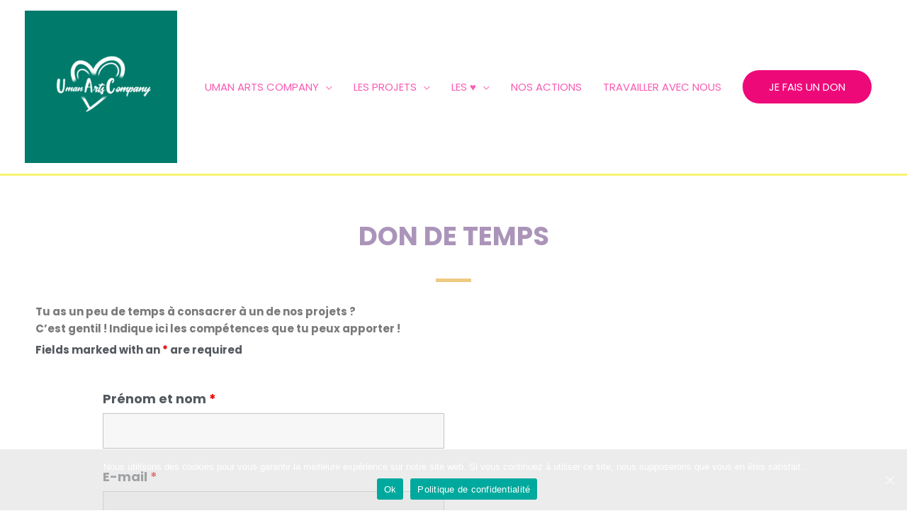

--- FILE ---
content_type: text/css
request_url: https://umanarts.company/wp-content/uploads/elementor/css/post-1790.css?ver=1765187000
body_size: 379
content:
.elementor-kit-1790{--e-global-color-primary:#AB94B9;--e-global-color-secondary:#7A7A7A;--e-global-color-text:#7A7A7A;--e-global-color-accent:#AB94B9;--e-global-color-71c774b8:#F8F470;--e-global-color-39ad713b:#54595F;--e-global-color-980c86e:#6CB276;--e-global-color-780535c9:#FB5CB5;--e-global-color-670f5580:#EFCA83;--e-global-color-56c97472:#35796B;--e-global-color-eb5b82a:#35796B;--e-global-typography-primary-font-family:"Roboto";--e-global-typography-primary-font-weight:600;--e-global-typography-secondary-font-family:"Roboto Slab";--e-global-typography-secondary-font-weight:400;--e-global-typography-text-font-family:"Roboto";--e-global-typography-text-font-weight:400;--e-global-typography-accent-font-family:"Roboto";--e-global-typography-accent-font-weight:500;color:#54595F;}.elementor-kit-1790 p{margin-bottom:1.6px;}.elementor-kit-1790 a{font-weight:normal;}.elementor-kit-1790 h1{color:#AB94B9;font-weight:bold;}.elementor-section.elementor-section-boxed > .elementor-container{max-width:1200px;}.e-con{--container-max-width:1200px;}.elementor-widget:not(:last-child){margin-bottom:6px;}.elementor-element{--widgets-spacing:6px;}{}h1.entry-title{display:var(--page-title-display);}@media(max-width:1024px){.elementor-section.elementor-section-boxed > .elementor-container{max-width:1024px;}.e-con{--container-max-width:1024px;}}@media(max-width:767px){.elementor-section.elementor-section-boxed > .elementor-container{max-width:767px;}.e-con{--container-max-width:767px;}}

--- FILE ---
content_type: text/css
request_url: https://umanarts.company/wp-content/uploads/elementor/css/post-1290.css?ver=1765272115
body_size: 437
content:
.elementor-1290 .elementor-element.elementor-element-341d442d{transition:background 0.3s, border 0.3s, border-radius 0.3s, box-shadow 0.3s;}.elementor-1290 .elementor-element.elementor-element-341d442d > .elementor-background-overlay{transition:background 0.3s, border-radius 0.3s, opacity 0.3s;}.elementor-1290 .elementor-element.elementor-element-612900b{--spacer-size:45px;}.elementor-1290 .elementor-element.elementor-element-4009eac{text-align:center;}.elementor-1290 .elementor-element.elementor-element-4009eac .elementor-heading-title{color:#ab94b9;}.elementor-1290 .elementor-element.elementor-element-2efe5d8b{--divider-border-style:solid;--divider-color:#efca83;--divider-border-width:5px;}.elementor-1290 .elementor-element.elementor-element-2efe5d8b .elementor-divider-separator{width:50px;margin:0 auto;margin-center:0;}.elementor-1290 .elementor-element.elementor-element-2efe5d8b .elementor-divider{text-align:center;padding-top:10px;padding-bottom:10px;}.elementor-1290 .elementor-element.elementor-element-587f02b{column-gap:0px;line-height:1.6em;}.elementor-1290 .elementor-element.elementor-element-2311c11{--spacer-size:137px;}.elementor-1290 .elementor-element.elementor-element-af348fb .elementor-repeater-item-59d0aac.elementor-social-icon{background-color:#7a7a7a;}.elementor-1290 .elementor-element.elementor-element-af348fb .elementor-repeater-item-c4cdfa0.elementor-social-icon{background-color:#7a7a7a;}.elementor-1290 .elementor-element.elementor-element-af348fb{--grid-template-columns:repeat(0, auto);--grid-column-gap:5px;--grid-row-gap:0px;}.elementor-1290 .elementor-element.elementor-element-af348fb .elementor-widget-container{text-align:center;}body.elementor-page-1290:not(.elementor-motion-effects-element-type-background), body.elementor-page-1290 > .elementor-motion-effects-container > .elementor-motion-effects-layer{background-color:#ffffff;}@media(max-width:1024px){.elementor-1290 .elementor-element.elementor-element-612900b{--spacer-size:15px;}}@media(max-width:767px){.elementor-1290 .elementor-element.elementor-element-612900b{--spacer-size:5px;}}

--- FILE ---
content_type: application/javascript
request_url: https://umanarts.company/wp-content/plugins/smooth-back-to-top-button/assets/js/smooth-back-to-top-button.js?ver=1.0.3
body_size: 265
content:
(function ($) {
    "use strict";

    jQuery(window).on('load', function () {

        var progressPath = document.querySelector('.progress-wrap path');
        var pathLength = progressPath.getTotalLength();

        progressPath.style.transition = progressPath.style.WebkitTransition = 'none';
        progressPath.style.strokeDasharray = pathLength + ' ' + pathLength;
        progressPath.style.strokeDashoffset = pathLength;
        progressPath.getBoundingClientRect();
        progressPath.style.transition = progressPath.style.WebkitTransition = 'stroke-dashoffset 10ms linear';

        var updateProgress = function () {
            var scroll = jQuery(window).scrollTop();
            var height = jQuery(document).height() - jQuery(window).height();
            var progress = pathLength - (scroll * pathLength / height);
            progressPath.style.strokeDashoffset = progress;
        };

        updateProgress();

        jQuery(window).scroll(updateProgress);

    });

})(jQuery);